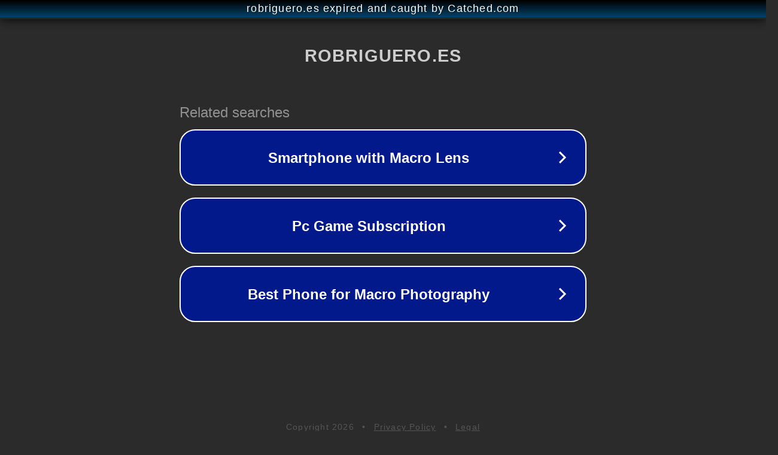

--- FILE ---
content_type: text/html; charset=utf-8
request_url: https://robriguero.es/embarazo-peroxido-benzoilo/
body_size: 1078
content:
<!doctype html>
<html data-adblockkey="MFwwDQYJKoZIhvcNAQEBBQADSwAwSAJBANDrp2lz7AOmADaN8tA50LsWcjLFyQFcb/P2Txc58oYOeILb3vBw7J6f4pamkAQVSQuqYsKx3YzdUHCvbVZvFUsCAwEAAQ==_SvRQa0Ip8MMqJEm6ICIMSgM7I1bGRJo9fxDH3rjswZe3XM/RYDikiP+gI2poXq3PMNZK/KwKC5kWaFDRDaLpfQ==" lang="en" style="background: #2B2B2B;">
<head>
    <meta charset="utf-8">
    <meta name="viewport" content="width=device-width, initial-scale=1">
    <link rel="icon" href="[data-uri]">
    <link rel="preconnect" href="https://www.google.com" crossorigin>
</head>
<body>
<div id="target" style="opacity: 0"></div>
<script>window.park = "[base64]";</script>
<script src="/bcaJSEOaR.js"></script>
</body>
</html>
